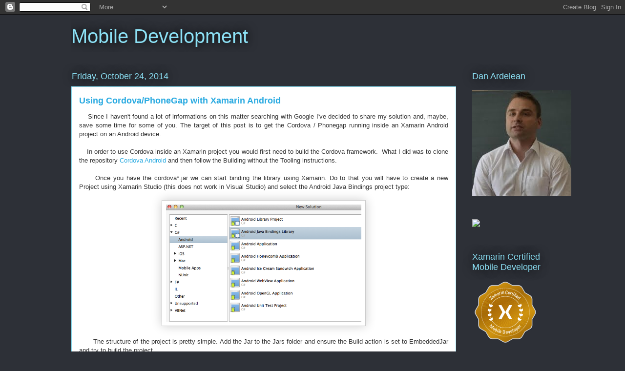

--- FILE ---
content_type: text/html; charset=utf-8
request_url: https://www.google.com/recaptcha/api2/aframe
body_size: 260
content:
<!DOCTYPE HTML><html><head><meta http-equiv="content-type" content="text/html; charset=UTF-8"></head><body><script nonce="Tv4QSwGCNvQxQ57w2QFD-g">/** Anti-fraud and anti-abuse applications only. See google.com/recaptcha */ try{var clients={'sodar':'https://pagead2.googlesyndication.com/pagead/sodar?'};window.addEventListener("message",function(a){try{if(a.source===window.parent){var b=JSON.parse(a.data);var c=clients[b['id']];if(c){var d=document.createElement('img');d.src=c+b['params']+'&rc='+(localStorage.getItem("rc::a")?sessionStorage.getItem("rc::b"):"");window.document.body.appendChild(d);sessionStorage.setItem("rc::e",parseInt(sessionStorage.getItem("rc::e")||0)+1);localStorage.setItem("rc::h",'1768969565016');}}}catch(b){}});window.parent.postMessage("_grecaptcha_ready", "*");}catch(b){}</script></body></html>